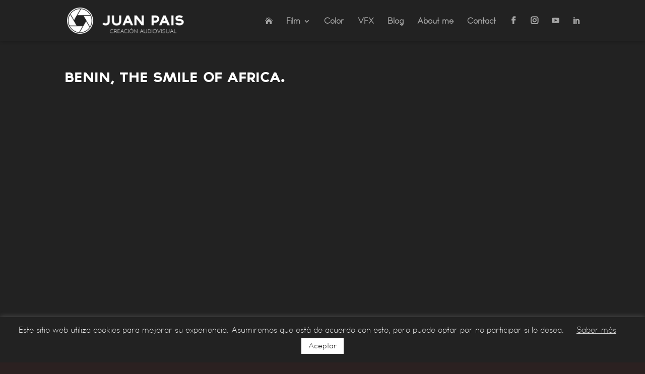

--- FILE ---
content_type: text/css
request_url: https://www.juanpais.com/wp-content/themes/juanpais/style.css?ver=4.22.1
body_size: 1607
content:
/*   
Theme Name: Juan Pais Theme
Theme URI: https://www.jaimejaime.com/web
Description: Tema Jaun Pais
Author: Jaime
Author URI: https://www.jaimejaime.com/web
Template: Divi
Version: 1.0
.
Licencia, texto, lo que sea que venga despu?s......
.
*/

/*------------------------------------------------*/
/*-----------------[RESET]------------------------*/
/*------------------------------------------------*/

@import url("../Divi/style.css");


#main-content{background-color: #222222;}



#main-header {
    -webkit-box-shadow: 0 0 7px rgba(0,0,0,0.3);
    -moz-box-shadow: 0 1 7px rgba(0,0,0,0.3);
    box-shadow: 0 0 7px rgba(0,0,0,0.3);
}



.et_full_width_portfolio_page .et_project_meta {
display: none !important;
}

.et_project_meta {display: none !important;}


.single-project #sidebar {
display: none;
}
.single-project #left-area {
width: 100%;
padding-right: 0;
}
.single-project #main-content .container:before {
background: none;
}


.single-project .project > img {
	display: none;
}

.et_project_categories{display: none;}




#main-content .container::before{background-color: #333333;}



#main-header.et-fixed-header {
    box-shadow: 0 0 7px rgba(0,0,0,.3) !important;
    -moz-box-shadow: 0 0 7px rgba(0,0,0,.3) !important;
    -webkit-box-shadow: 0 0 7px rgba(0,0,0,.3) !important;
}

.et-pb-controllers {

opacity: 0;    
}

.nav-single{display: none;}


/*-----------------Wedding------------------------*/
.header-wedding{background-color: #FFF!important;}


.header-wedding img#logo{filter: invert(80%);}

.header-wedding #et-top-navigation nav > ul > li > a{color: #222222;}

.header-wedding .mobile_menu_bar::before, .header-wedding #et_search_icon::before{color: #222222;}

.header-wedding .mobile_menu_bar::before, .header-wedding #et_search_icon::before{color: #222222;}



/*-----------------Porfolio------------------------*/

.et_pb_fullwidth_portfolio .et_pb_portfolio_image.landscape img {height: auto;}

.et_pb_fullwidth_portfolio .et_pb_portfolio_image img {

    max-width: 100%;
    height: auto;
    min-height: auto;
    min-width: auto;

}

.et_pb_fullwidth_portfolio .et_pb_portfolio_image {
    height: auto;
}



.et_pb_portfolio_items{
text-align:center!important;
}

.et_pb_portfolio_items .et_pb_portfolio_item{
 float:none!important;
 display:inline-block!important;
 margin-right:0px!important;
}

.et_pb_portfolio_item h2 {
    
    margin: 23px 0 40px 0!important;
}




.et_portfolio_image{
box-shadow: rgba(0, 0, 0, 0.21) 0px 3px 3px 0px;
}

.et_portfolio_image:hover{
box-shadow: rgba(0, 0, 0, 0.35) 0px 21px 48px 0px;
}


.et_overlay::before {
    top: 44%;
    left: 47%;
    font-size: 64px;
}





/*-----------------Porfolios------------------------*/



.et_pb_portfolio_item_color .et_pb_portfolio_item{

    margin: 0 2% 2% 0 !important;
    width: 32% !important;

}

.et_pb_portfolio_item_color .et_pb_portfolio_item:nth-child(3n) {
        margin-right: 0 !important;
    }




.et_pb_portfolio_item_color .et_pb_portfolio_item:nth-child(4n) {
        margin-right: 2%!important;
    }
  
.et_pb_portfolio_item_color .et_pb_portfolio_item:nth-child(4n+1) {
        clear: none!important;
    }
.et_pb_portfolio_item_color .et_pb_portfolio_item.first_in_row {
        clear: unset;
    }





















.et_pb_portfolio_item_video .et_pb_portfolio_item{

    margin: 0 2% 2% 0 !important;
    width: 49% !important;

}

.et_pb_portfolio_item_video .et_pb_portfolio_item:nth-child(2n) {
        margin-right: 0 !important;
    }


.et_pb_portfolio_item_wedding .et_pb_portfolio_item{

    margin: 0 2% 2% 0 !important;
    width: 100% !important;

}

.et_pb_portfolio_item_wedding .et_portfolio_image img {
    width: 100%;
}

.et_pb_portfolio_item_wedding .et_overlay::before {
    top: 44%;
    left: 47%;
    font-size: 128px;
}


@media only screen and (max-width: 767px) {
    
    .et_pb_portfolio_item_video .et_pb_portfolio_item {
        margin-right: 0!important;
        width: 100%!important;
        margin-bottom: 10px;
    }
    .et_pb_portfolio_item_video .et_pb_portfolio_item {
        margin: -30px 0 40px !important;
    }
    
    .et_pb_portfolio_item_video .et_portfolio_image img {

    width: 100%;

}
    
    .et_pb_portfolio_item_wedding .et_overlay::before {
    top: 44%;
    left: 47%;
    font-size: 64px;
}
    
    
}



/*-----------------Sombra en todo------------------------*/

.et_pb_blurb, .et_pb_slider, .et_pb_post_slider, .et_pb_image, .msnry_item img, .et_main_video_container, .entry-featured-image-url{
box-shadow: rgba(0, 0, 0, 0.3) 0px 3px 3px 0px;
}





/*-----------------Porfolio overlay------------------------*/



 
.et_portfolio_image, .et_shop_image  {
    -moz-transition: all 0.3s;
    -webkit-transition: all 0.3s;
    transition: all 0.3s;
}
 
.et_portfolio_image:hover, .et_shop_image:hover {
    -webkit-transform: scale(1.04);
    -moz-transform: scale(1.04);
    -o-transform: scale(1.04);
    -ms-transform: scale(1.04);
    transform: scale(1.04);
}


/*-----------------Menu------------------------*/

.menu-home a {
    font-family: 'ETmodules';
    font-size: 18px!important;
    color: rgba(255,255,255,0.6) !important;
}
 
.menu-home a:hover {
    opacity: .7;
}

.menu-facebook a {
    font-family: 'ETmodules';
    font-size: 18px!important;
    color: rgba(255,255,255,0.6) !important;
}
 
.menu-facebook a:hover {
    opacity: .7;
}


.menu-instagram a {
    font-family: 'ETmodules';
    font-size: 18px!important;
    color: rgba(255,255,255,0.6) !important;
}
 
.menu-instagram a:hover {
     opacity: .7;
}


.menu-youtube a {
    font-family: 'ETmodules';
    font-size: 18px!important;
    color: rgba(255,255,255,0.6) !important;
}
 
.menu-youtube a:hover {
     opacity: .7;;
}



/*-----------------Responsive------------------------*/



@media (max-width: 1360px) {

#top-menu li a {
    font-size: 15px!important;
}

}

@media (max-width: 1180px) {

#top-menu li a {
    font-size: 13px!important;
}

}

@media (max-width: 1120px) {

#top-menu li a {
    font-size: 11px!important;
}

}





@media (max-width: 576px) {
  
    #et_search_icon::before{display:none;}
    
    #main-header {
    -webkit-box-shadow: 0 1px 0 rgba(0,0,0,0.2);
    -moz-box-shadow: 0 1px 0 rgba(0,0,0,0.2);
    box-shadow: 0 1px 0 rgba(0,0,0,0.2);
}
    
    .fotografia-row{

        width: 100%!important;
    }
    
    
    .psgal figure {
    width: 100%!important;
    }
    
    
}

/*-----------[header fijo]------------

@media only screen and (max-width:760px) {
.et_fixed_nav #main-header, .et_fixed_nav #top-header{
position:fixed !important;
}
}

*/




/*-----------------Página protegida------------------------*/

.post-password-required .et_password_protected_form {
    padding: 150px;
    max-width: 600px;
    margin-left: auto;
    margin-right: auto;
    color: #000;
}

@media only screen and (max-width: 767px) {

.post-password-required .et_password_protected_form {
    padding: 20px;
    max-width: 100%;
    margin-left: auto;
    margin-right: auto;
    color: #000;
}

}